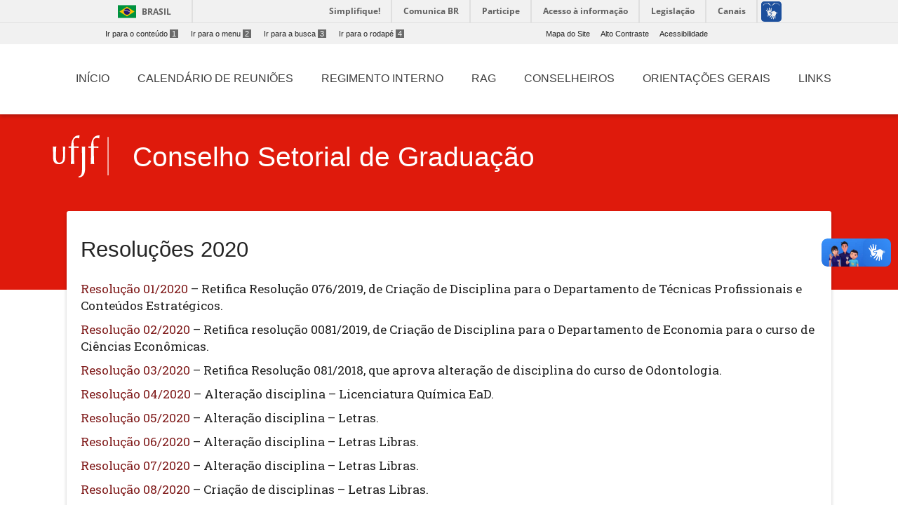

--- FILE ---
content_type: text/html; charset=UTF-8
request_url: https://www2.ufjf.br/congrad/resolucoes/consulta-as-resolucoes/resolucoes-2018-20/resolucoes-2020/
body_size: 10795
content:
<!doctype html>
<html lang="pt-br">
<head>
    <meta charset="UTF-8"/>
    <meta http-equiv="X-UA-Compatible" content="IE=edge">
    <meta name="viewport" content="width=device-width, initial-scale=1.0"/>
    <meta name="author" content="">
    <meta property="creator.productor" content="http://estruturaorganizacional.dados.gov.br/id/unidade-organizacional/424">
    <link rel="pingback" href="https://www2.ufjf.br/congrad/xmlrpc.php" >
    <link rel="icon" href="https://www.ufjf.br/ufjf/wp-content/themes/hydra-portal/images/favicon.png">
    <title>Resoluções 2020 - Conselho Setorial de Graduação</title>
    <!-- Wordpress include header -->
	
<!-- This site is optimized with the Yoast SEO plugin v7.9 - https://yoast.com/wordpress/plugins/seo/ -->
<link rel="canonical" href="https://www2.ufjf.br/congrad/resolucoes/consulta-as-resolucoes/resolucoes-2018-20/resolucoes-2020/" />
<meta property="og:locale" content="pt_BR" />
<meta property="og:type" content="article" />
<meta property="og:title" content="Resoluções 2020 - Conselho Setorial de Graduação" />
<meta property="og:description" content="Resolu&ccedil;&atilde;o 01/2020&nbsp;&ndash;&nbsp;Retifica Resolu&ccedil;&atilde;o 076/2019, de Cria&ccedil;&atilde;o de Disciplina para o Departamento de T&eacute;cnicas Profissionais e Conte&uacute;dos Estrat&eacute;gicos. Resolu&ccedil;&atilde;o 02/2020&nbsp;&ndash;&nbsp;Retifica resolu&ccedil;&atilde;o 0081/2019, de Cria&ccedil;&atilde;o de Disciplina para o Departamento de Economia para o curso de Ci&ecirc;ncias Econ&ocirc;micas. Resolu&ccedil;&atilde;o 03/2020&nbsp;&ndash;&nbsp;Retifica Resolu&ccedil;&atilde;o 081/2018, que aprova altera&ccedil;&atilde;o de disciplina do curso de Odontologia. Resolu&ccedil;&atilde;o 04/2020 &ndash; Altera&ccedil;&atilde;o disciplina &ndash; &hellip;" />
<meta property="og:url" content="https://www2.ufjf.br/congrad/resolucoes/consulta-as-resolucoes/resolucoes-2018-20/resolucoes-2020/" />
<meta property="og:site_name" content="Conselho Setorial de Graduação" />
<meta name="twitter:card" content="summary_large_image" />
<meta name="twitter:description" content="Resolu&ccedil;&atilde;o 01/2020&nbsp;&ndash;&nbsp;Retifica Resolu&ccedil;&atilde;o 076/2019, de Cria&ccedil;&atilde;o de Disciplina para o Departamento de T&eacute;cnicas Profissionais e Conte&uacute;dos Estrat&eacute;gicos. Resolu&ccedil;&atilde;o 02/2020&nbsp;&ndash;&nbsp;Retifica resolu&ccedil;&atilde;o 0081/2019, de Cria&ccedil;&atilde;o de Disciplina para o Departamento de Economia para o curso de Ci&ecirc;ncias Econ&ocirc;micas. Resolu&ccedil;&atilde;o 03/2020&nbsp;&ndash;&nbsp;Retifica Resolu&ccedil;&atilde;o 081/2018, que aprova altera&ccedil;&atilde;o de disciplina do curso de Odontologia. Resolu&ccedil;&atilde;o 04/2020 &ndash; Altera&ccedil;&atilde;o disciplina &ndash; [&hellip;]" />
<meta name="twitter:title" content="Resoluções 2020 - Conselho Setorial de Graduação" />
<!-- / Yoast SEO plugin. -->

<link rel='dns-prefetch' href='//code.jquery.com' />
<link rel='dns-prefetch' href='//cdnjs.cloudflare.com' />
<link rel='dns-prefetch' href='//maxcdn.bootstrapcdn.com' />
<link rel='dns-prefetch' href='//fonts.googleapis.com' />
<link rel='dns-prefetch' href='//s.w.org' />
<link rel='stylesheet' id='embedpress-css'  href='https://www2.ufjf.br/congrad/wp-content/plugins/embedpress/assets/css/embedpress.css?ver=4.9.7'  media='all' />
<link rel='stylesheet' id='foobox-free-min-css'  href='https://www2.ufjf.br/congrad/wp-content/plugins/foobox-image-lightbox/free/css/foobox.free.min.css?ver=2.6.0'  media='all' />
<link rel='stylesheet' id='dashicons-css'  href='https://www2.ufjf.br/congrad/wp-includes/css/dashicons.min.css?ver=4.9.7'  media='all' />
<link rel='stylesheet' id='achored-header-css'  href='https://www2.ufjf.br/congrad/wp-content/plugins/wp-anchor-header/css/achored-header.css?ver=0.2.3'  media='all' />
<link rel='stylesheet' id='style-css'  href='https://www2.ufjf.br/congrad/wp-content/themes/setoresMD_v4/style.css?ver=4.9.7'  media='all' />
<link rel='stylesheet' id='material-css'  href='https://www2.ufjf.br/congrad/wp-content/themes/setoresMD_v4/css/material.min.css?ver=4.1.1'  media='all' />
<link rel='stylesheet' id='main-css'  href='https://www2.ufjf.br/congrad/wp-content/themes/setoresMD_v4/css/color_themes/red.css?ver=4.9.7'  media='all' />
<link rel='stylesheet' id='material-icons-css'  href='https://fonts.googleapis.com/icon?family=Material+Icons&#038;ver=4.9.7'  media='all' />
<link rel='stylesheet' id='Font_Awesome-css'  href='https://maxcdn.bootstrapcdn.com/font-awesome/4.7.0/css/font-awesome.min.css?ver=4.9.7'  media='all' />
<link rel='stylesheet' id='rrssb-css'  href='https://www2.ufjf.br/noticias/wp-content/themes/hydra-noticias/rrssb/css/rrssb.css?ver=1.14.0'  media='screen' />
<link rel='stylesheet' id='tablepress-default-css'  href='https://www2.ufjf.br/congrad/wp-content/plugins/tablepress/css/default.min.css?ver=1.9.1'  media='all' />
<link rel='stylesheet' id='simcal-qtip-css'  href='https://www2.ufjf.br/congrad/wp-content/plugins/google-calendar-events/assets/css/vendor/jquery.qtip.min.css?ver=3.1.20'  media='all' />
<link rel='stylesheet' id='simcal-default-calendar-grid-css'  href='https://www2.ufjf.br/congrad/wp-content/plugins/google-calendar-events/assets/css/default-calendar-grid.min.css?ver=3.1.20'  media='all' />
<link rel='stylesheet' id='simcal-default-calendar-list-css'  href='https://www2.ufjf.br/congrad/wp-content/plugins/google-calendar-events/assets/css/default-calendar-list.min.css?ver=3.1.20'  media='all' />
<link rel='stylesheet' id='authorizer-public-css-css'  href='https://www2.ufjf.br/congrad/wp-content/plugins/authorizer/css/authorizer-public.css?ver=2.8.0'  media='all' />
<script  src='https://www2.ufjf.br/congrad/wp-content/plugins/embedpress/assets/js/pdfobject.min.js?ver=3.2.1'></script>
<script  src='https://www2.ufjf.br/congrad/wp-includes/js/jquery/jquery.js?ver=1.12.4'></script>
<script  src='https://www2.ufjf.br/congrad/wp-includes/js/jquery/jquery-migrate.min.js?ver=1.4.1'></script>
<script  src='https://code.jquery.com/jquery-3.3.1.min.js?ver=3.3.1'></script>
<script type='text/javascript'>
/* <![CDATA[ */
var auth = {"wpLoginUrl":"https:\/\/www2.ufjf.br\/congrad\/wp-login.php?redirect_to=%2Fcongrad%2Fresolucoes%2Fconsulta-as-resolucoes%2Fresolucoes-2018-20%2Fresolucoes-2020%2F","publicWarning":"","anonymousNotice":"<p>Notice: You are browsing this site anonymously, and only have access to a portion of its content.<\/p>","logIn":"Log In"};
/* ]]> */
</script>
<script  src='https://www2.ufjf.br/congrad/wp-content/plugins/authorizer/js/authorizer-public.js?ver=2.8.0'></script>
<script  src='https://www2.ufjf.br/congrad/wp-content/plugins/foobox-image-lightbox/free/js/foobox.free.min.js?ver=2.6.0'></script>
<link rel="EditURI" type="application/rsd+xml" title="RSD" href="https://www2.ufjf.br/congrad/xmlrpc.php?rsd" />
<link rel="wlwmanifest" type="application/wlwmanifest+xml" href="https://www2.ufjf.br/congrad/wp-includes/wlwmanifest.xml" /> 
<meta name="generator" content="WordPress 4.9.7" />
<link rel='shortlink' href='https://www2.ufjf.br/congrad/?p=4103' />
    <link href="https://fonts.googleapis.com/css?family=Roboto+Slab" rel="stylesheet">
    <style>
        .visually-hidden {
            position: absolute;
            width: 1px;
            height: 1px;
            margin: -1px;
            padding: 0;
            overflow: hidden;
            clip: rect(0, 0, 0, 0); /* For older IE compatibility */
            clip-path: inset(50%);
            border: 0;
            white-space: nowrap;
        }
    </style>
</head>
<body class="page-template-default page page-id-4103 page-child parent-pageid-3437">
<header class="wp-header">
    <a href="#conteudo-main" class="sr-only">Ir para o conteúdo<span>1</span></a>
    <div id="barra-brasil" style="background:#FFFFFF !important; height: 20px; padding:0 0 0 10px;display:block;">
        <ul id="menu-barra-temp" style="list-style:none;">
            <li style="display:inline; float:left;padding-right:10px; margin-right:10px; border-right:1px solid #EDEDED"><a href="http://brasil.gov.br" style="font-family:sans,sans-serif; text-decoration:none; color:white;">Portal do Governo Brasileiro</a></li>
            <li><a style="font-family:sans,sans-serif; text-decoration:none; color:white;" href="http://epwg.governoeletronico.gov.br/barra/atualize.html">Atualize sua Barra de Governo</a></li>
        </ul>
    </div>
    <script defer="defer" src="//barra.brasil.gov.br/barra.js" type="text/javascript"></script>
    <div class="menu-acesso-rapido-container">
        <ul class="menu-acesso-acessibilidade menu-top ">
            <li><a accesskey="1" href="#conteudo-main" tabindex="0">Ir para o conteúdo<span>1</span></a></li>
            <li><a accesskey="2" href="#menu-menu-principal" tabindex="0">Ir para o menu<span>2</span></a></li>
            <li><a accesskey="3" href="#s" tabindex="0">Ir para a busca<span>3</span></a></li>
            <li><a accesskey="4" href="#footer" tabindex="0">Ir para o rodapé<span>4</span></a></li>
        </ul>
        <ul class=" menu-acesso-acessibilidade menu-top portal-siteactions">
            <li><a href="https://www2.ufjf.br/congrad/sitemap/" accesskey="7" tabindex="0">Mapa do Site</a></li>
            <li><a href="#" onClick="appendHighContrastCss()"  accesskey="6" onkeypress="javascript: if (keyCode == 54) appendHighContrastCss()" tabindex="0" class="high-contrast">Alto Contraste</a></li>
            <li><a href="https://www2.ufjf.br/congrad/wp-content/themes/setoresMD_v4/acessibilidade.php"  accesskey="5" tabindex="0">Acessibilidade</a></li>
        </ul>
        <div class="clear"></div>
    </div>

    <div class="container">

        <div class="wp-header-mid">
            <div class="main-wrap">
                <div class="row wp-custom_row">
                    <div class="col-sm-12 d-none d-lg-block"><ul id="menu-menu-principal" class="h-element wp-menu"><li id="menu-item-3622" class="menu-item menu-item-type-custom menu-item-object-custom menu-item-home menu-item-3622 nav-item"><a href="https://www2.ufjf.br/congrad" class="nav-link"><span class="wp-title-menu">Início</span><span class="caret"></span></a></li>
<li id="menu-item-5532" class="menu-item menu-item-type-custom menu-item-object-custom menu-item-5532 nav-item"><a href="https://www2.ufjf.br/congrad/wp-content/uploads/sites/30/2025/12/SEI_2804805_ADM_Legislacao_002.01___Resolucao_319-Calendário-de-Reuniões-2026.pdf" class="nav-link"><span class="wp-title-menu">Calendário de Reuniões</span><span class="caret"></span></a></li>
<li id="menu-item-3678" class="menu-item menu-item-type-custom menu-item-object-custom menu-item-3678 nav-item"><a href="https://www2.ufjf.br/congrad/wp-content/uploads/sites/30/2022/05/Regimento-Interno-Congrad-UFJF-1.pdf" class="nav-link"><span class="wp-title-menu">Regimento Interno</span><span class="caret"></span></a></li>
<li id="menu-item-5316" class="menu-item menu-item-type-custom menu-item-object-custom menu-item-5316 nav-item"><a href="https://www2.ufjf.br/prograd/rag/" class="nav-link"><span class="wp-title-menu">RAG</span><span class="caret"></span></a></li>
<li id="menu-item-4830" class="menu-item menu-item-type-post_type menu-item-object-page menu-item-4830 nav-item"><a href="https://www2.ufjf.br/congrad/conselheiros/" class="nav-link"><span class="wp-title-menu">Conselheiros</span><span class="caret"></span></a></li>
<li id="menu-item-5387" class="menu-item menu-item-type-post_type menu-item-object-page menu-item-5387 nav-item"><a href="https://www2.ufjf.br/congrad/formularios-2/orientacoesgerais/" class="nav-link"><span class="wp-title-menu">Orientações Gerais</span><span class="caret"></span></a></li>
<li id="menu-item-3704" class="menu-item menu-item-type-post_type menu-item-object-page menu-item-3704 nav-item"><a href="https://www2.ufjf.br/congrad/links/" class="nav-link"><span class="wp-title-menu">Links</span><span class="caret"></span></a></li>
</ul></div>                </div><!-- .row -->
            </div><!-- .main-wrap -->
        </div><!-- .wp-header-mid -->
    </div><!-- .container -->
</header><!-- .wp-header -->
<div class="container offcanvas-right">

    <div class="offcanvas-sidebar right-pos d-lg-none" style="">
        <a id="close-canvas" onclick="javascript:return false;" class="open-sidebar k2t-element-hover btn-ripple" href="#" tabindex="-1"><span style="position: absolute; top: -10000px;">Fechar menu lateral</span> <span class="inner"></span><span class="ripple _12 animate" style="height: 50px; width: 50px; top: -1px; left: 13px;"></span><span class="ripple _13 animate" style="height: 50px; width: 50px; top: -3px; left: 11px;"></span><span class="ripple _14 animate" style="height: 50px; width: 50px; top: 0px; left: 7px;"></span><span class="ripple _15 animate" style="height: 50px; width: 50px; top: 5px; left: 0px;"></span><span class="ripple _16 animate" style="height: 50px; width: 50px; top: 4px; left: 9px;"></span><span class="ripple _17 animate" style="height: 50px; width: 50px; top: -13px; left: 3px;"></span></a>
        <div class="k2t-sidebar">
	        <div class="col-sm-10"><ul id="menu-menu-principal-1" class="h-element wp-menu"><li class="menu-item menu-item-type-custom menu-item-object-custom menu-item-home menu-item-3622 nav-item"><a href="https://www2.ufjf.br/congrad" class="nav-link"><span class="wp-title-menu">Início</span><span class="caret"></span></a></li>
<li class="menu-item menu-item-type-custom menu-item-object-custom menu-item-5532 nav-item"><a href="https://www2.ufjf.br/congrad/wp-content/uploads/sites/30/2025/12/SEI_2804805_ADM_Legislacao_002.01___Resolucao_319-Calendário-de-Reuniões-2026.pdf" class="nav-link"><span class="wp-title-menu">Calendário de Reuniões</span><span class="caret"></span></a></li>
<li class="menu-item menu-item-type-custom menu-item-object-custom menu-item-3678 nav-item"><a href="https://www2.ufjf.br/congrad/wp-content/uploads/sites/30/2022/05/Regimento-Interno-Congrad-UFJF-1.pdf" class="nav-link"><span class="wp-title-menu">Regimento Interno</span><span class="caret"></span></a></li>
<li class="menu-item menu-item-type-custom menu-item-object-custom menu-item-5316 nav-item"><a href="https://www2.ufjf.br/prograd/rag/" class="nav-link"><span class="wp-title-menu">RAG</span><span class="caret"></span></a></li>
<li class="menu-item menu-item-type-post_type menu-item-object-page menu-item-4830 nav-item"><a href="https://www2.ufjf.br/congrad/conselheiros/" class="nav-link"><span class="wp-title-menu">Conselheiros</span><span class="caret"></span></a></li>
<li class="menu-item menu-item-type-post_type menu-item-object-page menu-item-5387 nav-item"><a href="https://www2.ufjf.br/congrad/formularios-2/orientacoesgerais/" class="nav-link"><span class="wp-title-menu">Orientações Gerais</span><span class="caret"></span></a></li>
<li class="menu-item menu-item-type-post_type menu-item-object-page menu-item-3704 nav-item"><a href="https://www2.ufjf.br/congrad/links/" class="nav-link"><span class="wp-title-menu">Links</span><span class="caret"></span></a></li>
</ul></div>        </div>
    </div>
        <div class="container-fluid main-wrap">
            <!-- Main -->
            <main id="conteudo-main">
                <div data-vc-full-width="true" data-vc-full-width-init="false" class="row wp_custom_expand_row"></div>
                <div class="wp_row-full-width wp_clearfix"></div>
                <div class="row wp_custom_row">
                    <div class="col-sm-12">
                        <div class="wp_column-inner wp_custom_column_inner">
                            <div class="row wp-header-row">
                                <div class="col-sm-2 col-md-1 wp-blog-header" tabindex="0">
                                    <a href="https://www2.ufjf.br/" class="no_focus">
                                        <img alt="Logo da Universidade Federal de Juiz de Fora" src="https://www2.ufjf.br/congrad/wp-content/themes/setoresMD_v4/assets/img/ufjf/ufjf_barra.svg" class="logo_ufjf">
                                    </a>
                                </div>
                                <div class="col-sm-10 col-md-10">
                                    <div class="wp-heading align-left float-left has-border no-subtitle h2 two_dots">
                                        <div class="text">
                                            <h1 class="h blogname"><span>
                                                    <a href="https://www2.ufjf.br/congrad">
                                                 Conselho Setorial de Graduação                                                    </a>
                                            </span></h1>
                                        </div>
                                    </div>
                                </div>
                            </div>


<div class="wp_innerpage_header">			        <h1 id="post-4103">Resoluções 2020</h1>
        <div class="content"><!DOCTYPE html PUBLIC "-//W3C//DTD HTML 4.0 Transitional//EN" "http://www.w3.org/TR/REC-html40/loose.dtd">
<html><body><p><a href="https://www2.ufjf.br/congrad/wp-content/uploads/sites/30/2020/01/RES_001_2020-retifica-resolu%C3%A7%C3%A3o-076_2019-cria%C3%A7%C3%A3o-de-disciplina-Departamento-de-T%C3%A9cnicas-profissionais-e-conte%C3%BAdos-estrat%C3%A9gicos.pdf">Resolu&ccedil;&atilde;o 01/2020</a>&nbsp;&ndash;&nbsp;Retifica Resolu&ccedil;&atilde;o 076/2019, de Cria&ccedil;&atilde;o de Disciplina para o Departamento de T&eacute;cnicas Profissionais e Conte&uacute;dos Estrat&eacute;gicos.</p>
<p><a href="https://www2.ufjf.br/congrad/wp-content/uploads/sites/30/2020/01/RES_002_2020-retifica-Resolu%C3%A7%C3%A3o-081.2019-cria%C3%A7%C3%A3o-de-disciplina-curso-de-Ci%C3%AAncias-Econ%C3%B4micas.pdf">Resolu&ccedil;&atilde;o 02/2020</a>&nbsp;&ndash;&nbsp;Retifica resolu&ccedil;&atilde;o 0081/2019, de Cria&ccedil;&atilde;o de Disciplina para o Departamento de Economia para o curso de Ci&ecirc;ncias Econ&ocirc;micas.</p>
<p><a href="https://www2.ufjf.br/congrad/wp-content/uploads/sites/30/2020/01/RES_003_2020-retifica-resolu%C3%A7%C3%A3o-_081.2018-Altera%C3%A7%C3%A3o-de-disciplina-curso-de-Odontologia.pdf">Resolu&ccedil;&atilde;o 03/2020</a>&nbsp;&ndash;&nbsp;Retifica Resolu&ccedil;&atilde;o 081/2018, que aprova altera&ccedil;&atilde;o de disciplina do curso de Odontologia.</p>
<p><a href="https://www2.ufjf.br/congrad/wp-content/uploads/sites/30/2020/02/RES_004.2020-Altera%C3%A7%C3%A3o-disciplina-Licenciatura-Qu%C3%ADmica-EaD.pdf">Resolu&ccedil;&atilde;o 04/2020 </a>&ndash; Altera&ccedil;&atilde;o disciplina &ndash; Licenciatura Qu&iacute;mica EaD.</p>
<p><a href="https://www2.ufjf.br/congrad/wp-content/uploads/sites/30/2020/02/RES_005.2020-Altera%C3%A7%C3%A3o-disciplina-Letras.pdf">Resolu&ccedil;&atilde;o 05/2020</a>&nbsp;&ndash; Altera&ccedil;&atilde;o disciplina &ndash; Letras.</p>
<p><a href="https://www2.ufjf.br/congrad/wp-content/uploads/sites/30/2020/02/RES_006.2020-Altera%C3%A7%C3%A3o-disciplina-Letras-Libras.pdf">Resolu&ccedil;&atilde;o 06/2020</a>&nbsp;&ndash; Altera&ccedil;&atilde;o disciplina &ndash; Letras Libras.</p>
<p><a href="https://www2.ufjf.br/congrad/wp-content/uploads/sites/30/2020/02/RES_007.2020-Altera%C3%A7%C3%A3o-disciplina-Letras-Libras.pdf">Resolu&ccedil;&atilde;o 07/2020</a>&nbsp;&ndash; Altera&ccedil;&atilde;o disciplina &ndash; Letras Libras.</p>
<p><a href="https://www2.ufjf.br/congrad/wp-content/uploads/sites/30/2020/02/RES_008.2020-Cria%C3%A7%C3%A3o-de-disciplinas-Letras-Libras-1.pdf">Resolu&ccedil;&atilde;o 08/2020</a>&nbsp;&ndash; Cria&ccedil;&atilde;o de disciplinas &ndash; Letras Libras.</p>
<p><a href="https://www2.ufjf.br/congrad/wp-content/uploads/sites/30/2020/02/RES_009.2020-Cria%C3%A7%C3%A3o-de-disciplina-Departamento-de-Bioqu%C3%ADmica.pdf">Resolu&ccedil;&atilde;o 09/2020</a>&nbsp;&ndash; Cria&ccedil;&atilde;o de disciplina &ndash; Departamento de Bioqu&iacute;mica.</p>
<p><a href="https://www2.ufjf.br/congrad/wp-content/uploads/sites/30/2020/02/RES_010.2020-Cria%C3%A7%C3%A3o-de-disciplina-Departamento-de-Educa%C3%A7%C3%A3o.pdf">Resolu&ccedil;&atilde;o 10/2020</a>&nbsp;&ndash;&nbsp;Cria&ccedil;&atilde;o de disciplina &ndash; Departamento de Educa&ccedil;&atilde;o.</p>
<p><a href="https://www2.ufjf.br/congrad/wp-content/uploads/sites/30/2020/02/RES_011.2020-Cria%C3%A7a%C3%B5-de-disciplinas-Artes-Visuais.pdf">Resolu&ccedil;&atilde;o 11/2020</a>&nbsp;&ndash; Cria&ccedil;&atilde;o de disciplinas &ndash; Artes Visuais.</p>
<p><a href="https://www2.ufjf.br/congrad/wp-content/uploads/sites/30/2020/02/RES_012.2020-Adequa%C3%A7%C3%A3o-Curricular-curso-Engenharia-Mec%C3%A2nica.pdf">Resolu&ccedil;&atilde;o 12/2020</a>&nbsp;&ndash; Adequa&ccedil;&atilde;o Curricular &ndash; Curso Engenharia Mec&acirc;nica.</p>
<p><a href="https://www2.ufjf.br/congrad/wp-content/uploads/sites/30/2020/02/RES_013.2020-Reforma-Curricular-curso-Licenciatura-em-Quimica-noturno.pdf">Resolu&ccedil;&atilde;o 13/2020</a>&nbsp;&ndash;&nbsp;Reforma Curricular &ndash; Curso Licenciatura em Qu&iacute;mica noturno.</p>
<p><a href="https://www2.ufjf.br/congrad/wp-content/uploads/sites/30/2020/02/RES_014.2020-Reforma-Curricular-curso-Geografia.pdf">Resolu&ccedil;&atilde;o 14/2020</a>&nbsp;&ndash; Reforma Curricular &ndash; Curso Geografia.</p>
<p><a href="https://www2.ufjf.br/congrad/wp-content/uploads/sites/30/2020/02/RES_015.2020-Cria%C3%A7%C3%A3o-de-disciplina-Qu%C3%ADmica-EaD-1.pdf">Resolu&ccedil;&atilde;o 15/2020</a>&nbsp;&ndash;&nbsp;Cria&ccedil;&atilde;o de disciplina &ndash; Qu&iacute;mica EaD.</p>
<p><a href="https://www2.ufjf.br/congrad/wp-content/uploads/sites/30/2020/02/RES_016.2020-Cria%C3%A7%C3%A3o-de-disciplina-departamento-de-Parasitologia-Microbiologia-e-Imunologia.pdf">Resolu&ccedil;&atilde;o 16/2020</a>&nbsp;&ndash; Cria&ccedil;&atilde;o de disciplina &ndash; Departamento de Parasitologia, Microbiologia e Imunologia.</p>
<p><a href="https://www2.ufjf.br/congrad/wp-content/uploads/sites/30/2020/02/RES_017.2020-Reforma-Curricular-curso-Licenciatura-em-Letras.pdf">Resolu&ccedil;&atilde;o 17/2020</a>&nbsp;&ndash; Reforma Curricular &ndash; Curso Licenciatura em Letras.</p>
<p><a href="https://www2.ufjf.br/congrad/wp-content/uploads/sites/30/2020/02/RES_018.2020-Reforma-Curricular-curso-Licenciatura-em-Quimica-integral.pdf">Resolu&ccedil;&atilde;o 18/2020</a>&nbsp;&ndash; Reforma Curricular curso Licenciatura em Qu&iacute;mica integral.</p>
<p><a href="https://www2.ufjf.br/congrad/wp-content/uploads/sites/30/2020/02/RES_019.2020_Calend%C3%A1rio-de-reuni%C3%B5es-CONGRAD-2020-C%C3%B3pia.pdf">Resolu&ccedil;&atilde;o 19/2020</a>&nbsp;&ndash;&nbsp;Calend&aacute;rio de reuni&otilde;es &ndash; CONGRAD 2020.</p>
<p><a href="https://www2.ufjf.br/congrad/wp-content/uploads/sites/30/2020/02/RES_020.2020_Calend%C3%A1rio-de-reuni%C3%B5es-CONGRAD-2020.pdf">Resolu&ccedil;&atilde;o 20/2020</a>&nbsp;&ndash;&nbsp;Aprova propostas de subprojetos para compor Projeto Institucional de Bolsas de Inicia&ccedil;&atilde;o &agrave; Doc&ecirc;ncia da UFJF.</p>
<p><a href="https://www2.ufjf.br/congrad/wp-content/uploads/sites/30/2020/02/RES_021.2020-Altera-capitulo-X-do-RAG.pdf">Resolu&ccedil;&atilde;o 21/2020</a>&nbsp;&ndash; Aprova altera&ccedil;&atilde;o do Cap&iacute;tulo X do RAG.</p>
<p><a href="https://www2.ufjf.br/congrad/wp-content/uploads/sites/30/2020/02/RES_022.2020-Altera-artigo-65-do-RAG.pdf">Resolu&ccedil;&atilde;o 22/2020</a>&nbsp;&ndash;&nbsp;Aprova altera&ccedil;&atilde;o do artigo 65 do RAG.</p>
<p><a href="https://www2.ufjf.br/congrad/wp-content/uploads/sites/30/2020/03/rsolu%C3%A7%C3%A3o-023.2020-congrad-1.pdf">Resolu&ccedil;&atilde;o 23/2020 </a>&ndash; Suspende Calend&aacute;rio Acad&ecirc;mico 2020.</p>
<p><a href="https://www2.ufjf.br/congrad/wp-content/uploads/sites/30/2020/04/resolu%C3%A7%C3%A3o-024.2020-congrad.pdf">Resolu&ccedil;&atilde;o 24/2020</a>&nbsp;&ndash; Altera resolu&ccedil;&atilde;o 023/2020.</p>
<p><a href="https://www2.ufjf.br/congrad/wp-content/uploads/sites/30/2020/05/Resolu%C3%A7%C3%A3o-025.2020.pdf">Resolu&ccedil;&atilde;o 25/2020</a> &ndash; Autoriza a an&aacute;lise de solicita&ccedil;&atilde;o de antecipa&ccedil;&atilde;o de cola&ccedil;&atilde;o de grau nos termos da Portaria MEC n&deg;383 de 09 de abril 2020.</p>
<p><a href="https://www2.ufjf.br/congrad/wp-content/uploads/sites/30/2020/07/resolu%C3%A7%C3%A3o-026.2020-congrad.pdf">Resolu&ccedil;&atilde;o 26/2020</a>&nbsp;&ndash; Autoriza continuidade do desenvolvimento das atividades t&eacute;oricas das disciplinas dos cursos de Educa&ccedil;&atilde;o a Dist&acirc;ncia, obedecendo &agrave;s datas e aos prazos estabelecidos para o segundo semestre no Calend&aacute;rio Acad&ecirc;mico 2020, aprovado pela Resolu&ccedil;&atilde;o 110/2019.</p>
<p><a href="https://www2.ufjf.br/congrad/wp-content/uploads/sites/30/2020/08/resolu%C3%A7%C3%A3o-27.2020.pdf">Resolu&ccedil;&atilde;o 27/2020</a>&nbsp;&ndash;&nbsp;Cria&ccedil;&atilde;o de Disciplina &ndash; Curso de Licenciatura em Qu&iacute;mica &ndash; EaD.</p>
<p><a href="https://www2.ufjf.br/congrad/wp-content/uploads/sites/30/2020/08/Resolu%C3%A7%C3%A3o-28.2020.pdf">Resolu&ccedil;&atilde;o 28/2020</a>&nbsp;&ndash;&nbsp;Regulamenta diretrizes do Programa de Bolsas do Projeto de Universaliza&ccedil;&atilde;o da Oferta das L&iacute;nguas Estrangeiras e d&aacute; outras provid&ecirc;ncias.</p>
<p><a href="https://www2.ufjf.br/congrad/wp-content/uploads/sites/30/2020/08/Resolu%C3%A7%C3%A3o-29.2020.pdf">Resolu&ccedil;&atilde;o 29/2020</a>&nbsp;&ndash;&nbsp;Altera Resolu&ccedil;&atilde;o n&deg; 28/2019, que disciplina o Programa de Treinamento Profissional.</p>
<p><a href="https://www2.ufjf.br/congrad/wp-content/uploads/sites/30/2021/01/Resolu%C3%A7%C3%A3o-30.2020-2-1.pdf">Resolu&ccedil;&atilde;o 30/2020</a>&nbsp;&ndash; Aprova Calend&aacute;rio Acad&ecirc;mico para o Ensino Remoto Emergencial para os Cursos de Gradua&ccedil;&atilde;o Presencial.</p>
<p><a href="https://www2.ufjf.br/congrad/wp-content/uploads/sites/30/2020/09/resolu%C3%A7ao-31.2020.pdf">Resolu&ccedil;&atilde;o 31/2020 </a>&nbsp;&ndash;&nbsp;Aprova o Relat&oacute;rio Institucional Consolidado 2019 do Programa de Educa&ccedil;&atilde;o Tutoria MEC/SESU da Universidade Federal de Juiz de Fora.</p>
<p><a href="https://www2.ufjf.br/congrad/wp-content/uploads/sites/30/2020/09/resolu%C3%A7%C3%A3o-32.2020.pdf">Resolu&ccedil;&atilde;o 32/2020</a> &ndash;&nbsp;Aprova a inser&ccedil;&atilde;o das datas do PISM no Calend&aacute;rio Acad&ecirc;mico do Ensino Remoto Emergencial, aprovado na reuni&atilde;o do Congrad do dia 18 de agosto de 2020.</p>
<p><a href="https://www2.ufjf.br/congrad/wp-content/uploads/sites/30/2020/09/resolu%C3%A7%C3%A3o-33.2020.pdf">Resolu&ccedil;&atilde;o 33/2020</a> &ndash;&nbsp;Aprova reforma curricular do Curso de Licenciatura em Letras &ndash; Libras.</p>
<p><a href="https://www2.ufjf.br/congrad/wp-content/uploads/sites/30/2020/09/resolu%C3%A7%C3%A3o-34.2020.pdf">Resolu&ccedil;&atilde;o 34/2020</a> &ndash;&nbsp;Aprova altera&ccedil;&atilde;o do Regimento de Est&aacute;gio do curso de bacharelado em Educa&ccedil;&atilde;o F&iacute;sica &ndash; Campus Governador Valadares, excepcionalmente para o Per&iacute;odo de Ensino Remoto Emergencial.</p>
<p><a href="https://www2.ufjf.br/congrad/wp-content/uploads/sites/30/2020/09/resolu%C3%A7%C3%A3o-35.2020.pdf">Resolu&ccedil;&atilde;o 35/2020</a> &ndash;&nbsp;Aprova inclus&atilde;o de disciplinas eletivas nos curr&iacute;culos de 2012 e 2016 do Curso de Odontologia do Campus de Governador Valadares &ndash;MG.</p>
<p><a href="https://www2.ufjf.br/congrad/wp-content/uploads/sites/30/2020/09/Resolu%C3%A7%C3%A3o-36.2020.pdf">Resolu&ccedil;&atilde;o 36/2020</a>&nbsp;&ndash;&nbsp;Altera, temporariamente, a Resolu&ccedil;&atilde;o n&deg; 94/2016, que disp&otilde;e sobre os crit&eacute;rios dos processos seletivos para ingresso nos Cursos de Cursos de Gradua&ccedil;&atilde;o a Dist&acirc;ncia da UFJF.</p>
<p><a href="https://www2.ufjf.br/congrad/wp-content/uploads/sites/30/2020/11/resolu%C3%A7%C3%A3o-37.2020.pdf">resolu&ccedil;&atilde;o 37/2020</a>&nbsp;&ndash;&nbsp;Cria&ccedil;&atilde;o de Disciplina para o Departamentode Direito Privado para o curso de Direito.</p>
<p><a href="https://www2.ufjf.br/congrad/wp-content/uploads/sites/30/2020/11/Resolu%C3%A7%C3%A3o-38.2020.pdf">Resolu&ccedil;&atilde;o 38/2020</a>&nbsp;&ndash;&nbsp;Aprova altera&ccedil;&atilde;o de disciplina doDepartamento de Educa&ccedil;&atilde;o para o curso de Letras.</p>
<p><a href="https://www2.ufjf.br/congrad/wp-content/uploads/sites/30/2020/11/Resolu%C3%A7%C3%A3o-39.2020.pdf">Resolu&ccedil;&atilde;o 39/2020</a>&nbsp;&ndash;&nbsp;Cria&ccedil;&atilde;o de Disciplina para o Departamentode Direito Privado para o curso de Direito.</p>
<p><a href="https://www2.ufjf.br/congrad/wp-content/uploads/sites/30/2020/11/REsolu%C3%A7%C3%A3o-40.2020.pdf">Resolu&ccedil;&atilde;o 40/2020</a>&nbsp;&ndash;&nbsp;Inclus&atilde;o de disciplina &ndash; Curso Ci&ecirc;ncias Econ&ocirc;micas.</p>
<p><a href="https://www2.ufjf.br/congrad/wp-content/uploads/sites/30/2020/11/Resolu%C3%A7%C3%A3o-41.2020.pdf">Resolu&ccedil;&atilde;o 41/2020</a>&nbsp;&ndash;&nbsp;Inclus&atilde;o de disciplina &ndash; Curso Ci&ecirc;nciasEcon&ocirc;micas.</p>
<p><a href="https://www2.ufjf.br/congrad/wp-content/uploads/sites/30/2020/11/REsolu%C3%A7%C3%A3o-42.2020.pdf">Resolu&ccedil;&atilde;o 42/2020 &ndash;</a>&nbsp;Aprova Reforma Curricular do Curso deAdministra&ccedil;&atilde;o P&uacute;blica &ndash; EaD.</p>
<p><a href="https://www2.ufjf.br/congrad/wp-content/uploads/sites/30/2020/11/REsolu%C3%A7%C3%A3o-43.2020.pdf">Resolu&ccedil;&atilde;o 43/2020 &ndash; </a>Aprova cria&ccedil;&atilde;o de disciplinas &ndash; curso Odontologia Campus GovernadorValadares.</p>
<p><a href="https://www2.ufjf.br/congrad/wp-content/uploads/sites/30/2020/11/Resolu%C3%A7%C3%A3o-44.2020.pdf">Resolu&ccedil;&atilde;o 44/2020 &ndash;</a>&nbsp;Aprovar o Calend&aacute;rio Acad&ecirc;mico 2021 para os Cursos de Educa&ccedil;&atilde;o a Dist&acirc;ncia da Universidade Federal de Juiz de Fora.</p></body></html>
</div>
	<div class="row wp_custom_row">
    <div class="col-sm-6">
        <ul class="rrssb-buttons clearfix">
            <li class="rrssb-email">
                <!-- Replace subject with your message using URL Encoding: http://meyerweb.com/eric/tools/dencoder/ -->
                <a href="mailto:?Subject=Resoluções 2020&body=https://www2.ufjf.br/congrad/resolucoes/consulta-as-resolucoes/resolucoes-2018-20/resolucoes-2020/" class="popup">
                    <span class="rrssb-icon"><svg xmlns="http://www.w3.org/2000/svg" viewBox="0 0 28 28"><path d="M20.11 26.147c-2.335 1.05-4.36 1.4-7.124 1.4C6.524 27.548.84 22.916.84 15.284.84 7.343 6.602.45 15.4.45c6.854 0 11.8 4.7 11.8 11.252 0 5.684-3.193 9.265-7.398 9.3-1.83 0-3.153-.934-3.347-2.997h-.077c-1.208 1.986-2.96 2.997-5.023 2.997-2.532 0-4.36-1.868-4.36-5.062 0-4.75 3.503-9.07 9.11-9.07 1.713 0 3.7.4 4.6.972l-1.17 7.203c-.387 2.298-.115 3.3 1 3.4 1.674 0 3.774-2.102 3.774-6.58 0-5.06-3.27-8.994-9.304-8.994C9.05 2.87 3.83 7.545 3.83 14.97c0 6.5 4.2 10.2 10 10.202 1.987 0 4.09-.43 5.647-1.245l.634 2.22zM16.647 10.1c-.31-.078-.7-.155-1.207-.155-2.572 0-4.596 2.53-4.596 5.53 0 1.5.7 2.4 1.9 2.4 1.44 0 2.96-1.83 3.31-4.088l.592-3.72z"/></svg></span>
                    <span class="rrssb-text">e-mail</span>
                </a>
            </li>

            <li class="rrssb-facebook">
                <a href="https://www.facebook.com/sharer/sharer.php?u=https://www2.ufjf.br/congrad/resolucoes/consulta-as-resolucoes/resolucoes-2018-20/resolucoes-2020/" class="popup">
                    <span class="rrssb-icon">
                        <svg version="1.1" id="Layer_1" xmlns="http://www.w3.org/2000/svg"
                        xmlns:xlink="http://www.w3.org/1999/xlink" x="0px" y="0px" width="28px" height="28px"
                        viewBox="0 0 28 28" enable-background="new 0 0 28 28" xml:space="preserve">
                        <path d="M27.825,4.783c0-2.427-2.182-4.608-4.608-4.608H4.783c-2.422,0-4.608,2.182-4.608,4.608v18.434
                        c0,2.427,2.181,4.608,4.608,4.608H14V17.379h-3.379v-4.608H14v-1.795c0-3.089,2.335-5.885,5.192-5.885h3.718v4.608h-3.726
                        c-0.408,0-0.884,0.492-0.884,1.236v1.836h4.609v4.608h-4.609v10.446h4.916c2.422,0,4.608-2.188,4.608-4.608V4.783z"/>
                        </svg>
                    </span>
                    <span class="rrssb-text">facebook</span>
                </a>
            </li>

            <li class="rrssb-twitter">
                <a href="http://x.com/home?status=Resoluções 2020 https://www2.ufjf.br/congrad/resolucoes/consulta-as-resolucoes/resolucoes-2018-20/resolucoes-2020/" class="popup">
                    <span class="rrssb-icon">
                        <!-- <svg version="1.1" id="Layer_1" xmlns="http://www.w3.org/2000/svg" -->
                        <!-- xmlns:xlink="http://www.w3.org/1999/xlink" x="0px" y="0px" -->
                        <!-- width="28px" height="28px" viewBox="0 0 28 28" enable-background="new 0 0 28 28" -->
                        <!-- xml:space="preserve"> -->
                        <!-- <path d="M24.253,8.756C24.689,17.08,18.297,24.182,9.97,24.62c-3.122,0.162-6.219-0.646-8.861-2.32 -->
                        <!-- c2.703,0.179,5.376-0.648,7.508-2.321c-2.072-0.247-3.818-1.661-4.489-3.638c0.801,0.128,1.62,0.076,2.399-0.155 -->
                        <!-- C4.045,15.72,2.215,13.6,2.115,11.077c0.688,0.275,1.426,0.407,2.168,0.386c-2.135-1.65-2.729-4.621-1.394-6.965 -->
                        <!-- C5.575,7.816,9.54,9.84,13.803,10.071c-0.842-2.739,0.694-5.64,3.434-6.482c2.018-0.623,4.212,0.044,5.546,1.683 -->
                        <!-- c1.186-0.213,2.318-0.662,3.329-1.317c-0.385,1.256-1.247,2.312-2.399,2.942c1.048-0.106,2.069-0.394,3.019-0.851 -->
                        <!-- C26.275,7.229,25.39,8.196,24.253,8.756z"/> -->
                        <!-- </svg> -->

                        <svg xmlns="http://www.w3.org/2000/svg" width="16" height="16" fill="currentColor" class="bi bi-twitter-x" viewBox="0 0 16 16">
                        <path d="M12.6.75h2.454l-5.36 6.142L16 15.25h-4.937l-3.867-5.07-4.425 5.07H.316l5.733-6.57L0 .75h5.063l3.495 4.633L12.601.75Zm-.86 13.028h1.36L4.323 2.145H2.865z"/>
                        </svg>
                    </span>
                    <span class="rrssb-text"></span>
                </a>
            </li>

                    </ul>
    </div>
    <div class="col-sm-6">
        <style>.botoes-voltar-topo a{background-color: transparent!important;}.botoes-voltar-topo{margin-top: 40px !important;}.teste-i{float: right; color: #222222!important;}</style>
        <div class="botoes-voltar-topo">
            <a href="#" title="ir para o topo da página"><i class="material-icons teste-i">arrow_upward</i></a>
            <a href="https://www2.ufjf.br/congrad" title="Voltar para a página inicial" style="margin-right: 20px"><i class="material-icons teste-i">home</i></a>
        </div>
        </ul>
    </div>
</div>
</div>
</div>
</div>
</div>
</main>
</div>
</section>
</div>

<div class="clear"></div>
<footer id="footer" class="footer">
        <div class="row wp_custom_row">
            <div class="col-md-1 d-none d-md-block">
            </div>
            <div class="col-md-8 d-none d-md-block">
                <div id="footermenu" class="footermenu">
                    <div class="menu-rodape-container">
                        <ul id="menu-rodape" class="menu-footer">
                            <li class="page_item page-item-6"><a href="https://www2.ufjf.br/congrad/apresentacao/">Apresentação</a></li>
<li class="page_item page-item-5602"><a href="https://www2.ufjf.br/congrad/atas-2024/">Atas 2024</a></li>
<li class="page_item page-item-5956"><a href="https://www2.ufjf.br/congrad/atas-2025/">Atas 2025</a></li>
<li class="page_item page-item-4828"><a href="https://www2.ufjf.br/congrad/conselheiros/">Conselheiros</a></li>
<li class="page_item page-item-5"><a href="https://www2.ufjf.br/congrad/contato/">Contato</a></li>
<li class="page_item page-item-3700"><a href="https://www2.ufjf.br/congrad/links/">Links</a></li>
<li class="page_item page-item-4"><a href="https://www2.ufjf.br/congrad/sitemap/">Mapa do Site</a></li>
<li class="page_item page-item-5151"><a href="https://www2.ufjf.br/congrad/resolucoes-2023/">Resoluções 2023</a></li>
<li class="page_item page-item-5570"><a href="https://www2.ufjf.br/congrad/resolucoes-2024/">Resoluções 2024</a></li>
<li class="page_item page-item-5779"><a href="https://www2.ufjf.br/congrad/resolucoes-2025/">Resoluções 2025</a></li>
<li class="page_item page-item-6148"><a href="https://www2.ufjf.br/congrad/resolucoes-2026/">Resoluções 2026</a></li>
                        </ul>
                    </div>
                </div>
            </div>
            <div class="col-md-2 col-sm-12">
                <a style="color: #cecece; font-size: 1em; text-align: left" href="https://www2.ufjf.br/congrad/contato/">
                <ul class="list-unstyled text-left lista-informacoes">
		            <li><i class="fa fa-map-marker icone-localizacao" style="margin-right: 5px"></i>Conselho Setorial de Graduação</li><li>Campus UFJF – Martelos</li><li>Juiz de Fora – 360300-900</li><li id="telefone"><i class="fa fa-phone icone-localizacao" style="margin-right: 5px"></i> (32) 2102-3975</li>                </ul>
                </a>

                <style>
                    .tvufjf-redes ul{
                        margin-top: 40px;
                        display: flex;
                        float:right;
                    }
                    .tvufjf-redes ul li{
                        list-style: none;
                        margin-left: 10px;
                    }
                    .tvufjf-redes img {
                        height: 25px;
                    }
                    .tvufjf-redes{
                        justify-content: space-between;
                    }
                </style>

                <div class="tvufjf-redes text-left">
                    
                    <ul class="text-left">
                                                                                                                                                                    </ul>

                </div>
            </div>


        </div>
        &copy; Universidade Federal de Juiz de Fora 2026</footer>
<div class="clear"></div>
<script src='https://www2.ufjf.br/ufjf/wp-content/themes/hydra-portal/core/scripts/jquery-cycle.js?ver=4.9.7'></script>
<script src='https://www2.ufjf.br/ufjf/wp-content/themes/hydra-portal/scripts/general.js?ver=4.9.7'></script>
<script>
    $("a").click(function(){
        $( this ).addClass( "clicked" );
    });
</script>
<script  src='https://www2.ufjf.br/congrad/wp-content/plugins/embedpress/assets/js/front.js?ver=3.2.1'></script>
<script  src='https://cdnjs.cloudflare.com/ajax/libs/popper.js/1.12.9/umd/popper.min.js?ver=1.12.9'></script>
<script  src='https://maxcdn.bootstrapcdn.com/bootstrap/4.0.0/js/bootstrap.min.js?ver=4.0.0'></script>
<script  src='https://www2.ufjf.br/congrad/wp-content/themes/setoresMD_v4/js/material.min.js?ver=4.1.1'></script>
<script  src='https://www2.ufjf.br/congrad/wp-content/themes/setoresMD_v4/js/ie10-viewport-bug-workaround.js?ver=1.0.0'></script>
<script  src='https://www2.ufjf.br/congrad/wp-content/themes/setoresMD_v4/js/js_composer_front.min.js?ver=1.0.0'></script>
<script  src='https://www2.ufjf.br/congrad/wp-content/themes/setoresMD_v4/js/main.js?ver=1.0.0'></script>
<script  src='https://www2.ufjf.br/congrad/wp-content/themes/setoresMD_v4/contraste.js?ver=1.0.0'></script>
<script  src='https://www2.ufjf.br/noticias/wp-content/themes/hydra-noticias/rrssb/js/rrssb.min.js?ver=1.14.0'></script>
<script  src='https://www2.ufjf.br/congrad/wp-content/plugins/google-calendar-events/assets/js/vendor/jquery.qtip.min.js?ver=3.1.20'></script>
<script  src='https://www2.ufjf.br/congrad/wp-content/plugins/google-calendar-events/assets/js/vendor/moment.min.js?ver=3.1.20'></script>
<script  src='https://www2.ufjf.br/congrad/wp-content/plugins/google-calendar-events/assets/js/vendor/moment-timezone-with-data.min.js?ver=3.1.20'></script>
<script type='text/javascript'>
/* <![CDATA[ */
var simcal_default_calendar = {"ajax_url":"\/congrad\/wp-admin\/admin-ajax.php","nonce":"27af32f5c7","locale":"pt_BR","text_dir":"ltr","months":{"full":["janeiro","fevereiro","mar\u00e7o","abril","maio","junho","julho","agosto","setembro","outubro","novembro","dezembro"],"short":["jan","fev","mar","abr","maio","jun","jul","ago","set","out","nov","dez"]},"days":{"full":["domingo","segunda-feira","ter\u00e7a-feira","quarta-feira","quinta-feira","sexta-feira","s\u00e1bado"],"short":["dom","seg","ter","qua","qui","sex","s\u00e1b"]},"meridiem":{"AM":"AM","am":"am","PM":"PM","pm":"pm"}};
/* ]]> */
</script>
<script  src='https://www2.ufjf.br/congrad/wp-content/plugins/google-calendar-events/assets/js/default-calendar.min.js?ver=3.1.20'></script>
<script  src='https://www2.ufjf.br/congrad/wp-content/plugins/google-calendar-events/assets/js/vendor/imagesloaded.pkgd.min.js?ver=3.1.20'></script>
<script type="text/foobox">/* Run FooBox FREE (v2.6.0) */
(function( FOOBOX, $, undefined ) {
  FOOBOX.o = {wordpress: { enabled: true }, countMessage:'image %index of %total', excludes:'.fbx-link,.nofoobox,.nolightbox,a[href*="pinterest.com/pin/create/button/"]', affiliate : { enabled: false }};
  FOOBOX.init = function() {
    $(".fbx-link").removeClass("fbx-link");
    $(".foogallery-container.foogallery-lightbox-foobox, .foogallery-container.foogallery-lightbox-foobox-free, .gallery, .wp-block-gallery, .wp-caption, .wp-block-image, a:has(img[class*=wp-image-]), .foobox").foobox(FOOBOX.o);
  };
})( window.FOOBOX = window.FOOBOX || {}, FooBox.$ );

FooBox.ready(function() {

  jQuery("body").append("<span aria-hidden=\"true\" class=\"foobox_font_preload\" style=\"font-family:'foobox'; color:transparent; position:absolute; top:-9999px; left: -9999px;\">f</span>");
  FOOBOX.init();
  jQuery('body').on('post-load', function(){ FOOBOX.init(); });

});
</script>				<script type="text/javascript">
					if (window.addEventListener){
						window.addEventListener("DOMContentLoaded", function() {
							var arr = document.querySelectorAll("script[type='text/foobox']");
							for (var x = 0; x < arr.length; x++) {
								var script = document.createElement("script");
								script.type = "text/javascript";
								script.innerHTML = arr[x].innerHTML;
								arr[x].parentNode.replaceChild(script, arr[x]);
							}
						});
					} else {
						console.log("FooBox does not support the current browser.");
					}
				</script>
				</body>
</html>


--- FILE ---
content_type: text/css
request_url: https://www2.ufjf.br/congrad/wp-content/themes/setoresMD_v4/css/color_themes/red.css?ver=4.9.7
body_size: 313
content:
/* Color Theme: Red */
@import '_color-variables.css';
@import '_theme-color-utilities.css';
@import '../base/base.css';

:root {
  /* Primary Color Variables */
  --primary-color: var(--red-base);
  --primary-color-lighten-5: var(--red-lighten-5);
  --primary-color-lighten-4: var(--red-lighten-4);
  --primary-color-lighten-3: var(--red-lighten-3);
  --primary-color-lighten-2: var(--red-lighten-2);
  --primary-color-lighten-1: var(--red-lighten-1);
  --primary-color-darken-1: var(--red-darken-1);
  --primary-color-darken-2: var(--red-darken-2);
  --primary-color-darken-3: var(--red-darken-3);
  --primary-color-darken-4: var(--red-darken-4);
  --primary-color-accent-1: var(--red-accent-1);
  --primary-color-accent-2: var(--red-accent-2);
  --primary-color-accent-3: var(--red-accent-3);
  --primary-color-accent-4: var(--red-accent-4);

  /* Secondary Color Variable */
  --secondary-color: var(--red-secondary);
}


